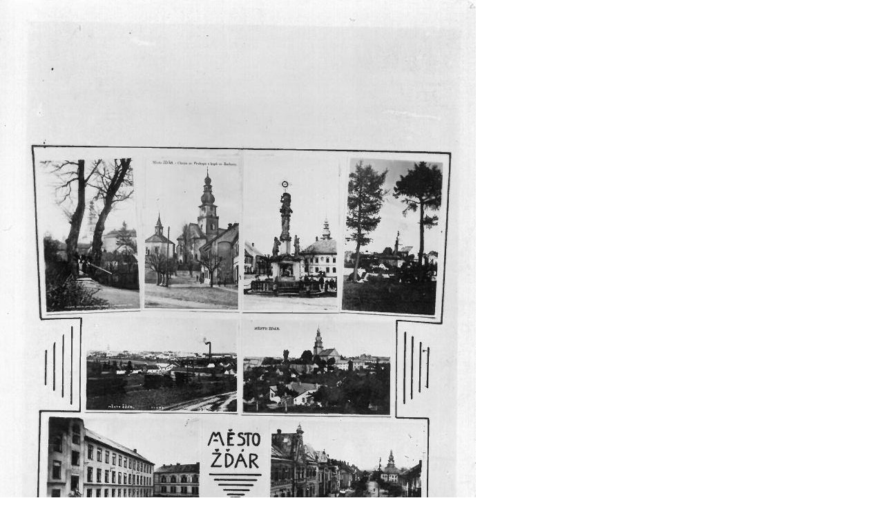

--- FILE ---
content_type: text/html; charset=UTF-8
request_url: https://www.pohlednicezdar.cz/fotoalbum/zdar-nad-sazavou/okenkove/01-081.-.html
body_size: 867
content:
<?xml version="1.0" encoding="utf-8"?>
<!DOCTYPE html PUBLIC "-//W3C//DTD XHTML 1.0 Transitional//EN" "http://www.w3.org/TR/xhtml1/DTD/xhtml1-transitional.dtd">
<html lang="cs" xml:lang="cs" xmlns="http://www.w3.org/1999/xhtml">

    <head>

        <meta http-equiv="content-type" content="text/html; charset=utf-8" />
        <meta name="description" content="Pohlednice Žďáru nad Sázavou a blízkého okolí" />
        <meta name="keywords" content="pohledy,pohlednice,fotografie,historie,Žďár nad Sázavou,Zelená hora,Zámek Žďár,Žďár,Město Žďár,Saar,Žďár na Moravě,Velké Dářko,chata na Harusovsi,Harusák,Harusův kopec" />
        <meta name="robots" content="all,follow" />
        <meta name="author" content="<!--/ u_author /-->" />
        <link rel="stylesheet" href="/style.1656712583.1.css" type="text/css" />
        
        <script type="text/javascript" src="https://www001.estranky.cz/user/js/index.js" id="index_script" ></script>
        <title>
            Pohlednice Žďáru nad Sázavou a blízkého okolí
        </title>

        <style>
          body {margin: 0px; padding: 0px;}
        </style>
    </head>
<body>
    <script language="JavaScript" type="text/javascript">
    <!--
      index_setCookieData('index_curr_fullphoto', 1322);
    //-->
  </script>
  <a href="javascript: close();"><img src="/img/original/1322/01-081.jpg" border="0" alt="01-081" width="689" height="1083"></a>

<!-- NO GEMIUS -->
</body>
</html>
